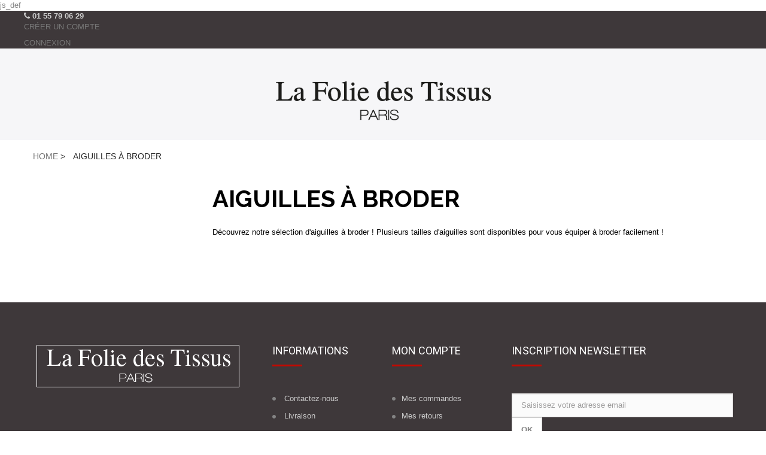

--- FILE ---
content_type: text/html; charset=utf-8
request_url: https://lafoliedestissus.fr/154-aiguilles-a-broder
body_size: 19774
content:
<!DOCTYPE HTML>
<!--[if lt IE 7]> <html class="no-js lt-ie9 lt-ie8 lt-ie7" lang="fr-fr"><![endif]-->
<!--[if IE 7]><html class="no-js lt-ie9 lt-ie8 ie7" lang="fr-fr"><![endif]-->
<!--[if IE 8]><html class="no-js lt-ie9 ie8" lang="fr-fr"><![endif]-->
<!--[if gt IE 8]> <html class="no-js ie9" lang="fr-fr"><![endif]-->
<html lang="fr-fr">
	<head>
		<meta charset="utf-8" />
		<title>Aiguilles à broder - La Folie des Tissus</title>
		<meta name="description" content="Découvrez notre sélection d&#039;aiguilles à broder ! Plusieurs tailles d&#039;aiguilles sont disponibles pour vous équiper à broder facilement !" />
		<meta name="keywords" content="aiguille à broder,aiguille broderie,aiguille couture,aiguille mercerie,broderie pas cher,aiguille pas cher,mercerie pas cher,aiguille broder pas cher,mercerie,couture,broderie,pas cher,tissu" />
		<meta name="generator" content="PrestaShop" />
		<meta name="robots" content="index,follow" />		
		<meta name="viewport" content="width=device-width, minimum-scale=0.25, maximum-scale=1.6, initial-scale=1.0" />
		<meta name="apple-mobile-web-app-capable" content="yes" /> 
		<link rel="icon" type="image/vnd.microsoft.icon" href="/img/favicon.ico?1699443673" />
		<link rel="shortcut icon" type="image/x-icon" href="/img/favicon.ico?1699443673" />
			<link rel="stylesheet" href="/themes/ps_multi_accessories/css/global.css" type="text/css" media="all" />
			<link rel="stylesheet" href="/themes/ps_multi_accessories/css/autoload/highdpi.css" type="text/css" media="all" />
			<link rel="stylesheet" href="/themes/ps_multi_accessories/css/autoload/responsive-tables.css" type="text/css" media="all" />
			<link rel="stylesheet" href="/themes/ps_multi_accessories/css/autoload/uniform.default.css" type="text/css" media="all" />
			<link rel="stylesheet" href="/themes/ps_multi_accessories/css/product_list.css" type="text/css" media="all" />
			<link rel="stylesheet" href="/themes/ps_multi_accessories/css/category.css" type="text/css" media="all" />
			<link rel="stylesheet" href="/themes/ps_multi_accessories/css/scenes.css" type="text/css" media="all" />
			<link rel="stylesheet" href="/themes/ps_multi_accessories/css/modules/blockcategories/blockcategories.css" type="text/css" media="all" />
			<link rel="stylesheet" href="/themes/ps_multi_accessories/css/modules/blocklanguages/blocklanguages.css" type="text/css" media="all" />
			<link rel="stylesheet" href="/themes/ps_multi_accessories/css/modules/blockmyaccountfooter/blockmyaccount.css" type="text/css" media="all" />
			<link rel="stylesheet" href="/themes/ps_multi_accessories/css/modules/blockuserinfo/blockuserinfo.css" type="text/css" media="all" />
			<link rel="stylesheet" href="/modules/csmanagement/css/library/owl.carousel/owl.carousel.css" type="text/css" media="all" />
			<link rel="stylesheet" href="/modules/csmanagement/css/library/owl.carousel/owl.theme.css" type="text/css" media="all" />
			<link rel="stylesheet" href="/modules/csmanagement/css/library/tooltip.css" type="text/css" media="all" />
			<link rel="stylesheet" href="/themes/ps_multi_accessories/css/modules/csmanagement/css/codespot-global.css" type="text/css" media="all" />
			<link rel="stylesheet" href="/themes/ps_multi_accessories/css/modules/csstaticblocks/css/csstaticblocks.css" type="text/css" media="all" />
			<link rel="stylesheet" href="/modules/csthemescript/css/jquery.ambiance.css" type="text/css" media="all" />
			<link rel="stylesheet" href="/themes/ps_multi_accessories/css/modules/csblog/css/front/block_csblog.css" type="text/css" media="all" />
			<link rel="stylesheet" href="/themes/ps_multi_accessories/css/modules/blockpermanentlinks/blockpermanentlinks.css" type="text/css" media="all" />
			<link rel="stylesheet" href="/js/jquery/plugins/autocomplete/jquery.autocomplete.css" type="text/css" media="all" />
			<link rel="stylesheet" href="/themes/ps_multi_accessories/css/modules/csquicksearch/views/css/csquicksearch.css" type="text/css" media="all" />
			<link rel="stylesheet" href="/themes/ps_multi_accessories/css/modules/blockcontact/blockcontact.css" type="text/css" media="all" />
			<link rel="stylesheet" href="/themes/ps_multi_accessories/css/modules/csreinsurance/css/csreinsurance.css" type="text/css" media="all" />
			<link rel="stylesheet" href="/themes/ps_multi_accessories/css/modules/blocknewsletter/blocknewsletter.css" type="text/css" media="all" />
		js_def
		<script type="text/javascript" src="/js/jquery/jquery-1.11.0.min.js"></script>
		<script type="text/javascript" src="/js/jquery/jquery-migrate-1.2.1.min.js"></script>
		<script type="text/javascript" src="/js/jquery/plugins/jquery.easing.js"></script>
		<script type="text/javascript" src="/js/tools.js"></script>
		<script type="text/javascript" src="/themes/ps_multi_accessories/js/global.js"></script>
		<script type="text/javascript" src="/themes/ps_multi_accessories/js/autoload/10-bootstrap.min.js"></script>
		<script type="text/javascript" src="/themes/ps_multi_accessories/js/autoload/15-jquery.total-storage.min.js"></script>
		<script type="text/javascript" src="/themes/ps_multi_accessories/js/autoload/15-jquery.uniform-modified.js"></script>
		<script type="text/javascript" src="/themes/ps_multi_accessories/js/category.js"></script>
		<script type="text/javascript" src="/themes/ps_multi_accessories/js/tools/treeManagement.js"></script>
		<script type="text/javascript" src="/themes/ps_multi_accessories/js/modules/csmanagement/codespot-global.js"></script>
		<script type="text/javascript" src="/modules/csmanagement/js/library/owl.carousel/owl.carousel.js"></script>
		<script type="text/javascript" src="/modules/csmanagement/js/library/jquery.imagesloaded.min.js"></script>
		<script type="text/javascript" src="/modules/csmanagement/js/library/modernizr.custom.js"></script>
		<script type="text/javascript" src="/modules/csmanagement/js/library/jquery.smooth-scroll.js"></script>
		<script type="text/javascript" src="/modules/csmanagement/js/csfilterproduct.js"></script>
		<script type="text/javascript" src="/modules/csthemescript/js/ctheme.js"></script>
		<script type="text/javascript" src="/modules/csthemescript/js/jquery.ui.totop.js"></script>
		<script type="text/javascript" src="/modules/csthemescript/js/animate/jquery.appear.js"></script>
		<script type="text/javascript" src="/modules/csthemescript/js/animate/smooth.js"></script>
		<script type="text/javascript" src="/modules/csthemescript/js/animate/cs.script.js"></script>
		<script type="text/javascript" src="/modules/csthemescript/js/csjquery.cookie.js"></script>
		<script type="text/javascript" src="/modules/csthemescript/js/jquery.carouFredSel-6.2.1.js"></script>
		<script type="text/javascript" src="/modules/csthemescript/js/jquery.touchSwipe.min.js"></script>
		<script type="text/javascript" src="/modules/csthemescript/js/jquery.transit.min.js"></script>
		<script type="text/javascript" src="/modules/csthemescript/js/jquery.ba-throttle-debounce.min.js"></script>
		<script type="text/javascript" src="/modules/csthemescript/js/jquery.imagesloaded.min.js"></script>
		<script type="text/javascript" src="/modules/csthemescript/js/jquery.ambiance.js"></script>
		<script type="text/javascript" src="/js/jquery/plugins/autocomplete/jquery.autocomplete.js"></script>
		<script type="text/javascript" src="/themes/ps_multi_accessories/js/modules/blocknewsletter/blocknewsletter.js"></script>
		<script type="text/javascript" src="/modules/ganalytics/views/js/GoogleAnalyticActionLib.js"></script>
			

<!-- available custom for site (change it for each site) --> <!-- slider thumbnail page product-->	<!-- slider accessories page product--> <!-- slider product category page product--> <!-- slider subcategories page category--> <!-- slider product relatest post page post detail-->
<script type="text/javascript" src="/modules/csthemescript/js/jquery.mousewheel.min.js"></script>
			<script type="text/javascript">
				(window.gaDevIds=window.gaDevIds||[]).push('d6YPbH');
				(function(i,s,o,g,r,a,m){i['GoogleAnalyticsObject']=r;i[r]=i[r]||function(){
				(i[r].q=i[r].q||[]).push(arguments)},i[r].l=1*new Date();a=s.createElement(o),
				m=s.getElementsByTagName(o)[0];a.async=1;a.src=g;m.parentNode.insertBefore(a,m)
				})(window,document,'script','//www.google-analytics.com/analytics.js','ga');
				ga('create', 'UA-83399823-1 ', 'auto');
				ga('require', 'ec');</script>
		<link href='https://fonts.googleapis.com/css?family=Roboto:400,400italic,500,500italic,700,700italic,900&subset=latin,latin-ext' rel='stylesheet' type='text/css'>
		<link href='https://fonts.googleapis.com/css?family=Open+Sans:300italic,400italic,600italic,700italic,800italic,400,300,600,700,800' rel='stylesheet' type='text/css'>
		<link href='https://fonts.googleapis.com/css?family=Oswald:400,700,300' rel='stylesheet' type='text/css'>
		<link href='https://fonts.googleapis.com/css?family=Ek+Mukta:200,300,400,500,600,700,800' rel='stylesheet' type='text/css'>
		<link href='https://fonts.googleapis.com/css?family=Cabin:400,500,600,700,400italic,500italic,600italic,700italic' rel='stylesheet' type='text/css'>
		<link href='https://fonts.googleapis.com/css?family=Lato:400,100,100italic,300,300italic,400italic,700,700italic,900,900italic' rel='stylesheet' type='text/css'>
		<link href='https://fonts.googleapis.com/css?family=Montserrat:400,700' rel='stylesheet' type='text/css'>
		<link href='https://fonts.googleapis.com/css?family=Lora:400,400italic,700,700italic' rel='stylesheet' type='text/css'>
		<link href='https://fonts.googleapis.com/css?family=Raleway:400,200,100,300,500,600,700,800,900' rel='stylesheet' type='text/css'>
		<link href='https://fonts.googleapis.com/css?family=Playfair+Display:400,400italic,700,700italic,900,900italic' rel='stylesheet' type='text/css'>
		<link href='https://fonts.googleapis.com/css?family=Raleway:400,100,100italic,200,200italic,300,300italic,400italic,500,500italic,600,600italic,700,800,700italic,800italic,900,900italic' rel='stylesheet' type='text/css'>
		<!--[if IE 8]>
		<script src="https://oss.maxcdn.com/libs/html5shiv/3.7.0/html5shiv.js"></script>
		<script src="https://oss.maxcdn.com/libs/respond.js/1.3.0/respond.min.js"></script>
		<![endif]-->
	</head>
	<body id="category" class="category category-154 category-aiguilles-a-broder hide-right-column lang_fr">
					<div id="page" class="cs-wide-mode">
			<div class="header-container cs-h-wide-bkg-mode">
				<header id="header">
										<div class="top-header clearfix">
						<div class="header_top">
							<div class="container">
								<div class="row">
									<div class="nav">
										<nav><!-- <div id="contact-link" >
	<a href="https://lafoliedestissus.fr/nous-contacter" title="Contactez-nous">Contactez-nous</a>
</div> -->
	<span class="shop-phone">
		<i class="icon-phone"></i>    <strong>01 55 79 06 29</strong>
	</span>
<!-- Block permanent links module HEADER -->
<ul id="header_links">
	                    <li id="header_link_contact"><a href="https://lafoliedestissus.fr/mon-compte" title="Mon Compte">Créer un compte</a></li>
        		</ul>
<!-- /Block permanent links module HEADER -->
<!-- Block user information module NAV  -->
<div class="header_user_info">
			<a class="login" href="https://lafoliedestissus.fr/mon-compte" rel="nofollow" title="Identifiez-vous">
			Connexion
		</a>
	</div>
<!-- /Block usmodule NAV -->
<!-- Block languages module -->
<!-- /Block languages module -->
<!-- Static Block module -->

<!-- /Static block module --></nav>
									</div>
								</div>
							</div>
						</div>
					</div>
					<div class="container">
						<div class="header_bottom">
							<div class="container">
								<div class="row">
									<div id="header_logo" class="col-xs-12 col-sm-4">
										<a href="http://lafoliedestissus.fr/" title="La Folie des Tissus">
											<img class="logo img-responsive" src="https://lafoliedestissus.fr/img/lafoliedestissus-logo-1472655928.jpg" alt="La Folie des Tissus"/>
											
											
										</a>
									</div>
									<!-- Static Block module -->

<!-- /Static block module -->								</div>
							</div>
						</div>
					</div>
					<div class="cs-hook-megamenu">
						<div class="container">
												</div>
					</div>
				</header>
				<div class="container">
											
<!-- Breadcrumb -->
<div class="breadcrumb clearfix">
	<a class="home" href="https://lafoliedestissus.fr/" title="retour &agrave; Accueil">Home</a>
			<span class="navigation-pipe">&gt;</span>
					<span class="page-name">Aiguilles &agrave; broder</span>
			</div>
<!-- /Breadcrumb -->

									</div>
			</div>
									<div class="columns-container">
				<div id="columns" class="container">
					<div class="row"><!-- .row for 2 columns-->												<div id="left_column" class="column col-xs-12 col-sm-3 "><!-- Static Block module -->

<!-- /Static block module --><!-- Blog categories -->				<!-- /Blog categories --><!-- Lastest post -->				<!-- /Lastest post --><!-- /Blog current comment -->				<!-- /Blog current comment --><!-- Blog tags -->				<!-- /Blog tags --></div>
												
													 <!-- rtl 2 column left, center have class with size $left_column_size-->
																																	
						<div id="center_column" class="center_column center-blog col-xs-12 col-sm-9  ">
						
	

<div class="container">
            <div class="content_scene_cat category" style="display: block;">
                		<div class="cat_desc">
                        <h2>Aiguilles à broder</h2>
                                                        <div class="rte"><p>Découvrez notre sélection d'aiguilles à broder ! Plusieurs tailles d'aiguilles sont disponibles pour vous équiper à broder facilement !</p></div>
                        		</div>
	</div>
        <div style="clear: both;"></div>
    
				</div>
<div class="hidden">
	<input type="hidden" value="Aiguilles à broder" id="name">
</div>
					</div><!-- #center_column -->
															</div><!-- .row -->				</div><!-- #columns -->
			</div><!-- .columns-container -->
							<div class="cs-top-footer">
					<!-- Static Block module -->

<!-- /Static block module -->
				</div>
										<!-- Footer -->
				<div class="footer-container">
					<footer id="footer"  class="container">
						<div class="row"><!-- Static Block module -->
			<div class="col-xs-12 col-sm-4"><a class="logo-footer" href="#"><img src="http://lafoliedestissus.fr/themes/ps_multi_accessories/img/cms/logo_footer.png" alt="footer" /></a>
<ul class="contact-footer">
<li class="address">11, rue d'Orsel - 75018 Paris</li>
<li class="phone">01 55 79 06 29</li>
<li class="email">Email: contact@lafoliedestissus.fr</li>
</ul>
</div>
	
<!-- /Static block module -->	<!-- Block CMS module footer -->
	<section class="footer-block col-xs-12 col-sm-2" id="block_various_links_footer">
		<h4>Informations</h4>
		<ul class="block_content toggle-footer">
																		<li class="item">
				<a href="https://lafoliedestissus.fr/nous-contacter" title="Contactez-nous">
					Contactez-nous
				</a>
			</li>
															<li class="item">
						<a href="https://lafoliedestissus.fr/content/1-livraison" title="Livraison">
							Livraison
						</a>
					</li>
																<li class="item">
						<a href="https://lafoliedestissus.fr/content/3-conditions-utilisation" title="CGV">
							CGV
						</a>
					</li>
																<li class="item">
						<a href="https://lafoliedestissus.fr/content/4-a-propos" title="À propos">
							À propos
						</a>
					</li>
													<li>
				<a href="https://lafoliedestissus.fr/plan-site" title="sitemap">
					sitemap
				</a>
			</li>
					</ul>
		
	</section>
		<!-- /Block CMS module footer -->
<!-- Block myaccount module -->
<section class="footer-block col-xs-12 col-sm-2">
	<h4>Mon compte</h4>
	<ul class="block_content toggle-footer">
		<li><a href="https://lafoliedestissus.fr/historique-commandes" title="Mes commandes" rel="nofollow">Mes commandes</a></li>
		<li><a href="https://lafoliedestissus.fr/suivi-commande" title="Mes retours" rel="nofollow">Mes retours</a></li>		<li><a href="https://lafoliedestissus.fr/avoirs" title="Mes avoirs" rel="nofollow">Mes avoirs</a></li>
		<li><a href="https://lafoliedestissus.fr/adresses" title="Mes adresses" rel="nofollow">Mes adresses</a></li>
		<li><a href="https://lafoliedestissus.fr/identite" title="Gérer mes informations personnelles" rel="nofollow">Mes informations</a></li>
		<li><a href="https://lafoliedestissus.fr/reduction" title="Mes bons de réduction" rel="nofollow">Mes bons de réduction</a></li>		
        	</ul>
</section>
<!-- /Block myaccount module -->
<!-- Blog categories --><!-- /Blog categories --><!-- Lastest post --><!-- /Lastest post --><!-- /Blog current comment --><!-- /Blog current comment --><!-- Blog tags --><!-- /Blog tags --><!-- Block Newsletter module-->
<div id="newsletter_block_left" class="footer-block col-sm-4 col-xs-12">
	<h4>Inscription Newsletter</h4>
	<div class="block_content">
		<form action="//lafoliedestissus.fr/" method="post">
			<div class="form-group" >
				<input class="inputNew form-control grey newsletter-input" id="newsletter-input" type="text" name="email" size="18" value="Saisissez votre adresse email" />
                <button type="submit" name="submitNewsletter" class="btn btn-default button button-small">
                    <span>OK</span>
                </button>
				<input type="hidden" name="action" value="0" />
			</div>
		</form>
	</div>
    
</div>
<!-- /Block Newsletter module-->
<section id="social_block" class="footer-block col-xs-12 col-sm-4">
    <h4>Nous suivre</h4>
	<ul class="block_content">
					<li class="facebook">
				<a class="_blank" href="https://www.facebook.com/lafoliedestissus/">
					<span>Facebook</span>
				</a>
			</li>
							<li class="twitter">
				<a class="_blank" href="https://twitter.com/foliedestissus">
					<span>Twitter</span>
				</a>
			</li>
				                                                	<li class="instagram">
        		<a class="_blank" href="https://www.instagram.com/lafoliedestissus/">
        			<span>Instagram</span>
        		</a>
        	</li>
        	</ul>
    <!-- <h4>Nous suivre</h4> -->
</section>
<div class="clearfix"></div>

				<script type="text/javascript">
					ga('send', 'pageview');
				</script></div>
					</footer>
				</div><!-- #footer -->
										<div class="cs-bottom-footer">
					<div class="container">
						<div class="row">
						<!-- Static Block module -->
			<div class="allright-footer">
<div class="content-left col-xs-12 col-sm-8">
<ul class="all-links">
<li><a href="http://lafoliedestissus.fr/content/4-a-propos">À propos</a></li>
<li><a href="http://lafoliedestissus.fr/nous-contacter">contactez-nous</a></li>
<li><a href="http://lafoliedestissus.fr/content/3-conditions-utilisation">cgv</a></li>
</ul>
<div class="copy-right">© 2017  La Folie des Tissus</div>
</div>
<div class="content-right col-xs-12 col-sm-4">
<ul>
<li><a href="#" data-toggle="tooltip" data-original-title="mastercard"><img src="http://lafoliedestissus.fr/themes/ps_multi_accessories/img/cms/mastercard.jpg" alt="" width="43" height="26" /></a></li>
<li><a href="#" data-toggle="tooltip" data-original-title="visa"><img src="http://lafoliedestissus.fr/themes/ps_multi_accessories/img/cms/visa.jpg" alt="" width="43" height="26" /></a></li>
<li><a href="#" data-toggle="tooltip" data-original-title="paypal"><img src="http://lafoliedestissus.fr/themes/ps_multi_accessories/img/cms/paypal.jpg" alt="" width="43" height="26" /></a></li>
</ul>
</div>
</div>
	
<!-- /Static block module -->
						</div>
					</div>
				</div>
					</div><!-- #page -->


--- FILE ---
content_type: text/css
request_url: https://lafoliedestissus.fr/themes/ps_multi_accessories/css/product_list.css
body_size: 6705
content:
/*@import "compass";*/
/*******************************************************
Product list Styles
********************************************************/
/*
 * List Styles
 */
#product_list {
  margin-bottom: 25px;
}

#product_list.list .cs-item {
  width: 100%;
}

#product_list.list .cs-item .cs-product {
  overflow: hidden;
  padding-bottom: 0;
  box-shadow: 0 1px 1px #d8d8d8;
  border: 1px solid #f0f0f0;
}

#product_list.list .cs-item .cs-product .cs-left-product {
  margin-bottom: 0;
}

#product_list.list .cs-item .cs-left-product {
  float: none;
  width: 100%;
}

@media (min-width: 991px) {
  #product_list.list .cs-item .cs-left-product {
    width: 33.333%;
    margin-right: 40px;
    float: left;
  }
}

@media (min-width: 768px) and (max-width: 991px) {
  #product_list.list .cs-item .cs-left-product {
    width: 40%;
    margin-right: 40px;
    float: left;
  }
}

@media (min-width: 600px) and (max-width: 767px) {
  #product_list.list .cs-item .cs-left-product {
    width: 50%;
    float: left;
    margin-right: 20px;
  }
}

#product_list.list .cs-item .cs-right-product {
  text-align: left;
}

@media (min-width: 768px) {
  #product_list.list .cs-item .cs-right-product {
    padding-top: 25px;
  }
}

#product_list.list .cs-item .cs-right-product .content_price {
  float: none;
  margin-top: 12px;
}

#product_list.list .category-name {
  margin-top: 0;
}

#product_list.list .nb-comments {
  display: inline-block;
  vertical-align: top;
}

#product_list.list .comments_note {
  text-align: left;
  float: none;
  margin-bottom: 4px;
  margin-top: 10px;
}

#product_list.list .comments_note .star_content {
  display: inline-block;
}

#product_list.list .product-desc {
  display: block;
  color: #a1a1a1;
  font-family: 'Lato', sans-serif;
  margin-bottom: 0;
}

#product_list.list .cs-right-product .button-container {
  display: block !important;
  text-align: left;
  margin-top: 15px;
}

#product_list.list .cs-right-product .button-container .tooltip {
  text-transform: capitalize;
}

#product_list.list .cs-right-product .button-container .button.ajax_add_to_cart_button,
#product_list.list .cs-right-product .button-container .wishlist a,
#product_list.list .cs-right-product .button-container .compare a,
#product_list.list .cs-right-product .button-container .quick-view {
  background: #fff;
  border: 1px solid #848484;
  color: #848484;
  margin-right: 5px;
  transition: all 300ms ease 0ms;
  -moz-transition: all 300ms ease 0ms;
  display: inline-block;
}

#product_list.list .cs-right-product .button-container .button.ajax_add_to_cart_button {
  line-height: 40px;
  height: 40px;
  color: #848484;
}

#product_list.list .cs-right-product .button-container .button.ajax_add_to_cart_button:hover {
  border: 1px solid #8da2da;
  color: #8da2da;
}

#product_list.list .cs-right-product .button-container .functional-buttons {
  display: inline-block;
  vertical-align: middle;
  width: auto;
}

#product_list.list .cs-right-product .button-container .functional-buttons .wishlist a,
#product_list.list .cs-right-product .button-container .functional-buttons .compare a,
#product_list.list .cs-right-product .button-container .functional-buttons .quick-view {
  height: 40px;
  width: 40px;
  line-height: 40px;
  border-radius: 0;
  -webkit-border-radius: 0;
  -moz-border-radius: 0;
  color: #848484;
}

#product_list.list .cs-right-product .button-container .functional-buttons .wishlist a:hover,
#product_list.list .cs-right-product .button-container .functional-buttons .compare a:hover,
#product_list.list .cs-right-product .button-container .functional-buttons .quick-view:hover {
  border: 1px solid #8da2da;
  color: #8da2da;
}

#product_list.list .cs-right-product .button-container .functional-buttons .wishlist a:before,
#product_list.list .cs-right-product .button-container .functional-buttons .compare a:before,
#product_list.list .cs-right-product .button-container .functional-buttons .quick-view:before {
  line-height: 40px;
}

#product_list.list .cs-left-product .button-container {
  display: none !important;
}

#product_list.list .cs-right-product .button.ajax_add_to_cart_button span {
  font-size: 13px;
  line-height: 38px;
  padding-left: 15px;
  padding-right: 15px;
}

#product_list.list .cs-right-product .button.ajax_add_to_cart_button {
  text-transform: none;
  font-size: 13px;
  text-align: center;
  font-weight: bold;
  transition: all 500ms ease 0ms;
  -moz-transition: all 500ms ease 0ms;
  -webkit-transition: all 500ms ease 0ms;
  font-family: 'Quicksand', sans-serif;
  border-radius: 0;
  -webkit-border-radius: 0;
  -moz-border-radius: 0;
  text-transform: uppercase;
}

#product_list.list .content_price > span {
  display: inline-block;
  font-weight: bold;
  font-size: 16px;
  color: #000;
}

#product_list.list .content_price > span.price-percent-reduction {
  display: none;
}

#product_list.list .cs-right-product .button.ajax_add_to_cart_button:hover,
#product_list.list .cs-right-product .wishlist a:hover,
#product_list.list .cs-right-product .compare a:hover,
#product_list.list .cs-right-product .quick-view:hover,
#product_list.list .cs-right-product .wishlist a.checked,
#product_list.list .cs-right-product .compare a.checked {
  border-color: #ff771c;
  color: #ff771c;
}

.product_list.list .cs-product .ajax_add_to_cart_button {
  height: 38px;
  margin-left: 1px;
}

@media (max-device-width: 1199px) {
  #product_list .cs-item {
    transition: all 500ms ease-out 0ms;
    -moz-transition: all 500ms ease-out 0ms;
    -webkit-transition: all 500ms ease-out 0ms;
  }
}

@keyframes zoomIn {
  0% {
    opacity: 0;
    -webkit-transform: scale3d(0.3, 0.3, 0.3);
    transform: scale3d(0.3, 0.3, 0.3);
  }
  50% {
    opacity: 1;
  }
}

@-moz-keyframes zoomIn {
  0% {
    opacity: 0;
    -webkit-transform: scale3d(0.3, 0.3, 0.3);
    transform: scale3d(0.3, 0.3, 0.3);
  }
  50% {
    opacity: 1;
  }
}

@-webkit-keyframes zoomIn {
  0% {
    opacity: 0;
    -webkit-transform: scale3d(0.3, 0.3, 0.3);
    transform: scale3d(0.3, 0.3, 0.3);
  }
  50% {
    opacity: 1;
  }
}

@-o-keyframes zoomIn {
  0% {
    opacity: 0;
    -webkit-transform: scale3d(0.3, 0.3, 0.3);
    transform: scale3d(0.3, 0.3, 0.3);
  }
  50% {
    opacity: 1;
  }
}

@media (max-width: 767px) {
  #product_list.list .cs-right-product .button-container {
    padding-bottom: 20px;
  }
  #product_list.list .cs-right-product {
    padding-left: 15px;
    padding-right: 15px;
  }
  #product_list.list .cs-item .cs-product .cs-left-product {
    margin-bottom: 15px;
  }
  #product_list.list .cs-item .cs-right-product {
    padding-top: 15px;
  }
}

#product_list.list .cs-item a.product_img_link {
  border: none;
}


--- FILE ---
content_type: text/css
request_url: https://lafoliedestissus.fr/themes/ps_multi_accessories/css/category.css
body_size: 3035
content:
/* ************************************************************************************************
								Categories Page Styles
************************************************************************************************ */
.content_scene_cat {
  display: none;
  color: #d7d7d7;
  line-height: 19px;
  margin: 0 0 100px 0;
}

.content_scene_cat .content_scene_cat_bg {
  padding: 18px 10px 10px 42px;
  background-color: #464646 !important;
}

@media (max-width: 1199px) {
  .content_scene_cat .content_scene_cat_bg {
    padding: 10px 10px 10px 15px;
  }
}

.content_scene_cat span.category-name {
  font-size: 60px;
  font-weight: bold;
  font-family: 'Raleway', sans-serif;
  color: #fff;
  margin-bottom: 12px;
}

@media (max-width: 1199px) {
  .content_scene_cat span.category-name {
    font-size: 25px;
    line-height: 30px;
  }
}

.content_scene_cat p {
  margin-bottom: 0;
}

.content_scene_cat a {
  color: #fff;
}

.content_scene_cat a:hover {
  text-decoration: underline;
}

.content_scene_cat .content_scene {
  color: #848484;
}

.content_scene_cat .content_scene .cat_desc {
  padding-top: 20px;
}

.content_scene_cat .content_scene .cat_desc a {
  color: #777;
}

.content_scene_cat .content_scene .cat_desc a:hover {
  color: #515151;
}

/* ************************************************************************************************
									Sub Categories Styles
************************************************************************************************ */
#subcategories {
  margin-bottom: 80px;
}

#subcategories .owl-carousel {
  z-index: 0;
}

#subcategories p.subcategory-heading {
  font-weight: bold;
  color: #000000;
  margin: 0;
  font-size: 30px;
  text-transform: uppercase;
  border-bottom: 1px solid #ccc;
  padding: 0 0px 40px 0;
}

#subcategories ul {
  padding-top: 35px;
  margin: 0 -15px;
  width: auto;
}

#subcategories ul li {
  float: left;
  width: 100%;
  text-align: center;
  padding: 15px;
}

#subcategories ul li .subcategory-image {
  box-shadow: 0 1px 1px #d8d8d8;
  border: 1px solid #f0f0f0;
}

#subcategories ul li .subcategory-image a {
  display: block;
}

#subcategories ul li .subcategory-image a img {
  max-width: 100%;
  vertical-align: top;
}

#subcategories ul li h5 {
  margin-top: 20px;
  text-align: left;
}

#subcategories ul li .subcategory-name {
  font-size: 14px;
  font-weight: bold;
  font-family: 'Raleway', sans-serif;
  color: #555454;
  text-transform: capitalize;
}

#subcategories ul li .subcategory-name:hover {
  color: #dfc0a9;
}

#subcategories ul li .cat_desc {
  display: none;
}

.content_scene_cat {
  position: relative;
}

.content_scene_cat:before {
  content: "";
  position: absolute;
  top: 0;
  left: 0;
  display: block;
  background-color: #000;
  width: 100%;
  height: 100%;
  opacity: 0.3;
}


.content_scene_cat .cat_desc { text-align: inherit; color: black; }
.content_scene_cat .cat_desc h2 { font-size: 40px; color: black; }

@media (max-width: 640px) {
    .content_scene_cat .cat_desc h2 { font-size: 28px; }
}
